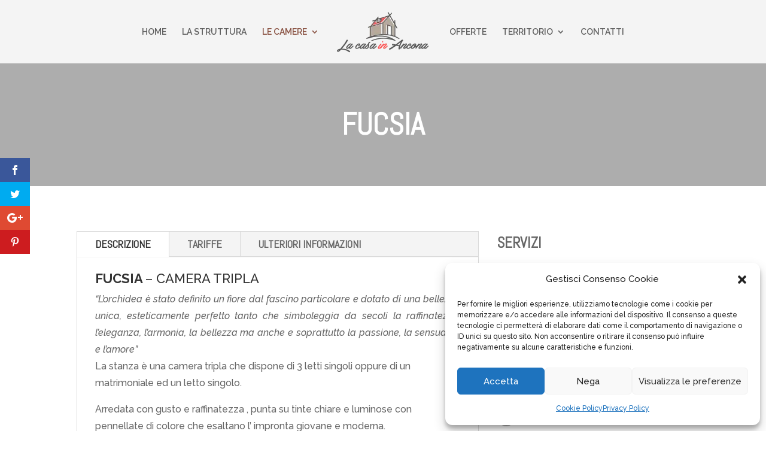

--- FILE ---
content_type: text/css
request_url: https://lacasainancona.it/wp-content/uploads/wtfdivi/wp_head.css?ver=1532725674
body_size: 323
content:
@media only screen and (min-width:981px){#et-info #et-social-icons,#et-info .et-social-icons{display:none}}#top-menu li li a:hover{background-color:#f4f4f4}#top-menu-nav #top-menu a:hover,#mobile_menu_slide a:hover{color:#968c80 !important;opacity:1 !important}#footer-info + #footer-info{display:none}.et_pb_slider:not(.et_pb_post_slider) .et-pb-controllers a{border-radius:0 !important}#footer-info{width:100%;margin:0 auto;text-align:center !important}@media only screen and (min-width:980px){#footer-bottom .et-social-icons{margin-bottom:-28px}}

--- FILE ---
content_type: text/css
request_url: https://lacasainancona.it/wp-content/themes/lacasainancona/style.css?ver=4.27.5
body_size: 119
content:
/*
Theme Name: La casa in Ancona
Version: 1.0
Description: 
Template: Divi
*/



--- FILE ---
content_type: text/javascript
request_url: https://lacasainancona.it/wp-content/uploads/wtfdivi/wp_footer.js?ver=1532725674
body_size: 377
content:
jQuery(function($){$('#et-info .et-social-icons').prependTo('#et-secondary-menu');$('#et-secondary-menu .et_duplicate_social_icons').remove();});jQuery('#footer-info').html("<strong>B&B La casa in Ancona<\/strong> - Via A. Maggini, 198 - 60127 Ancona (AN) - Tel : +39 371 3964559  - e-mail : info@lacasainancona.it<\/br>\r\nDesigned with <i class=\"fa fa-heart\"> <\/i> by <strong>Creativemotions <\/strong><a href=\"https:\/\/www.creativemotions.it\" title=\"web design Ancona\">web design Ancona<\/a>");jQuery(function($){});